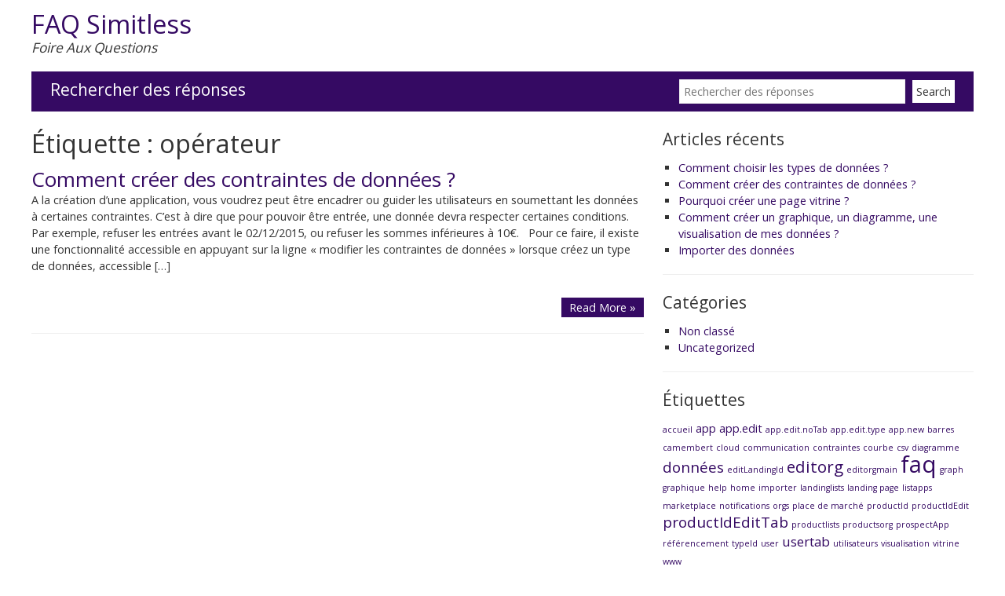

--- FILE ---
content_type: text/html; charset=UTF-8
request_url: https://faq.simitless.fr/tag/operateur/
body_size: 8629
content:


<!DOCTYPE html>
<html lang="fr-FR" >

<head>
<meta name="viewport" content="width=device-width, initial-scale=1">
<meta charset="UTF-8">
<link rel="profile" href="https://gmpg.org/xfn/11">
<title>opérateur &#8211; FAQ Simitless</title>
<meta name='robots' content='max-image-preview:large' />
<link rel='dns-prefetch' href='//fonts.googleapis.com' />
<link rel='dns-prefetch' href='//s.w.org' />
<link rel='dns-prefetch' href='//v0.wordpress.com' />
<link rel='dns-prefetch' href='//i0.wp.com' />
<link rel="alternate" type="application/rss+xml" title="FAQ Simitless &raquo; Flux" href="https://faq.simitless.fr/feed/" />
<link rel="alternate" type="application/rss+xml" title="FAQ Simitless &raquo; Flux des commentaires" href="https://faq.simitless.fr/comments/feed/" />
<link rel="alternate" type="application/rss+xml" title="FAQ Simitless &raquo; Flux de l’étiquette opérateur" href="https://faq.simitless.fr/tag/operateur/feed/" />
<script type="text/javascript">
window._wpemojiSettings = {"baseUrl":"https:\/\/s.w.org\/images\/core\/emoji\/13.1.0\/72x72\/","ext":".png","svgUrl":"https:\/\/s.w.org\/images\/core\/emoji\/13.1.0\/svg\/","svgExt":".svg","source":{"concatemoji":"https:\/\/faq.simitless.fr\/wp-includes\/js\/wp-emoji-release.min.js?ver=5.9.12"}};
/*! This file is auto-generated */
!function(e,a,t){var n,r,o,i=a.createElement("canvas"),p=i.getContext&&i.getContext("2d");function s(e,t){var a=String.fromCharCode;p.clearRect(0,0,i.width,i.height),p.fillText(a.apply(this,e),0,0);e=i.toDataURL();return p.clearRect(0,0,i.width,i.height),p.fillText(a.apply(this,t),0,0),e===i.toDataURL()}function c(e){var t=a.createElement("script");t.src=e,t.defer=t.type="text/javascript",a.getElementsByTagName("head")[0].appendChild(t)}for(o=Array("flag","emoji"),t.supports={everything:!0,everythingExceptFlag:!0},r=0;r<o.length;r++)t.supports[o[r]]=function(e){if(!p||!p.fillText)return!1;switch(p.textBaseline="top",p.font="600 32px Arial",e){case"flag":return s([127987,65039,8205,9895,65039],[127987,65039,8203,9895,65039])?!1:!s([55356,56826,55356,56819],[55356,56826,8203,55356,56819])&&!s([55356,57332,56128,56423,56128,56418,56128,56421,56128,56430,56128,56423,56128,56447],[55356,57332,8203,56128,56423,8203,56128,56418,8203,56128,56421,8203,56128,56430,8203,56128,56423,8203,56128,56447]);case"emoji":return!s([10084,65039,8205,55357,56613],[10084,65039,8203,55357,56613])}return!1}(o[r]),t.supports.everything=t.supports.everything&&t.supports[o[r]],"flag"!==o[r]&&(t.supports.everythingExceptFlag=t.supports.everythingExceptFlag&&t.supports[o[r]]);t.supports.everythingExceptFlag=t.supports.everythingExceptFlag&&!t.supports.flag,t.DOMReady=!1,t.readyCallback=function(){t.DOMReady=!0},t.supports.everything||(n=function(){t.readyCallback()},a.addEventListener?(a.addEventListener("DOMContentLoaded",n,!1),e.addEventListener("load",n,!1)):(e.attachEvent("onload",n),a.attachEvent("onreadystatechange",function(){"complete"===a.readyState&&t.readyCallback()})),(n=t.source||{}).concatemoji?c(n.concatemoji):n.wpemoji&&n.twemoji&&(c(n.twemoji),c(n.wpemoji)))}(window,document,window._wpemojiSettings);
</script>
<style type="text/css">
img.wp-smiley,
img.emoji {
	display: inline !important;
	border: none !important;
	box-shadow: none !important;
	height: 1em !important;
	width: 1em !important;
	margin: 0 0.07em !important;
	vertical-align: -0.1em !important;
	background: none !important;
	padding: 0 !important;
}
</style>
	<link rel='stylesheet' id='wp-block-library-group-css' href='https://faq.simitless.fr/wp-content/plugins/bwp-minify/min/?f=wp-includes/css/dist/block-library/style.min.css,wp-includes/js/mediaelement/mediaelementplayer-legacy.min.css,wp-includes/js/mediaelement/wp-mediaelement.min.css,wp-content/themes/myknowledgebase/style.css,wp-content/plugins/jetpack/css/jetpack.css' type='text/css' media='all' />
<style id='wp-block-library-inline-css' type='text/css'>
.has-text-align-justify{text-align:justify;}
</style>
<link rel='stylesheet' id='myknowledgebase-googlefonts-css'  href='//fonts.googleapis.com/css?family=Open+Sans&#038;ver=5.9.12' type='text/css' media='all' />
<script type='text/javascript' src='//ajax.googleapis.com/ajax/libs/jquery/3.6.0/jquery.min.js' id='jquery-core-js'></script>
<script>window.jQuery || document.write('<script src="https://faq.simitless.fr/wp-includes/js/jquery/jquery.js"><\/script>')</script>
<script type='text/javascript' src='//cdnjs.cloudflare.com/ajax/libs/jquery-migrate/3.3.2/jquery-migrate.min.js' id='jquery-migrate-js'></script>
<script type='text/javascript' id='myknowledgebase-nav-js-extra'>
/* <![CDATA[ */
var objectL10n = {"navText":"Menu"};
/* ]]> */
</script>
<script type='text/javascript' src='https://faq.simitless.fr/wp-content/plugins/bwp-minify/min/?f=wp-content/themes/myknowledgebase/js/nav.js,wp-content/themes/myknowledgebase/js/ie.js'></script>
<link rel="https://api.w.org/" href="https://faq.simitless.fr/wp-json/" /><link rel="alternate" type="application/json" href="https://faq.simitless.fr/wp-json/wp/v2/tags/49" /><link rel="EditURI" type="application/rsd+xml" title="RSD" href="https://faq.simitless.fr/xmlrpc.php?rsd" />
<link rel="wlwmanifest" type="application/wlwmanifest+xml" href="https://faq.simitless.fr/wp-includes/wlwmanifest.xml" /> 
<meta name="generator" content="WordPress 5.9.12" />
<!-- start Simple Custom CSS and JS -->
<script type="text/javascript">
/* Add your JavaScript code here.
                     
If you are using the jQuery library, then don't forget to wrap your code inside jQuery.ready() as follows:

jQuery(document).ready(function( $ ){
    // Your code in here 
});

End of comment */ 

  (function(i,s,o,g,r,a,m){i['GoogleAnalyticsObject']=r;i[r]=i[r]||function(){
  (i[r].q=i[r].q||[]).push(arguments)},i[r].l=1*new Date();a=s.createElement(o),
  m=s.getElementsByTagName(o)[0];a.async=1;a.src=g;m.parentNode.insertBefore(a,m)
  })(window,document,'script','https://www.google-analytics.com/analytics.js','ga');

  ga('create', 'UA-49725966-6', 'auto');
  ga('send', 'pageview');</script>
<!-- end Simple Custom CSS and JS -->
<!-- start Simple Custom CSS and JS -->
<script type="text/javascript">
$(document).ready(function( $ ){
    $(".site-info").html('<a href="https://legal.simitless.fr">© 2014-2017 Simitless - T&C - Mentions Légales</a>');
});
</script>
<!-- end Simple Custom CSS and JS -->
<!-- start Simple Custom CSS and JS -->
<style type="text/css">
/* Add your CSS code here.
                     
For example:
.example {
    color: red;
}

For brushing up on your CSS knowledge, check out http://www.w3schools.com/css/css_syntax.asp

End of comment */ 

a {color:#350a63;}
ins, mark {color:#350a63;}
blockquote, q {border-left:2px solid #350a63;}
input[type="submit"], input[type="reset"], input[type="button"], button {background:#350a63;}
.sidebar-homepage {background:#350a63;}
#header-third {background:#350a63;}
.cat-name {border-bottom:2px solid #350a63;}
a.readmore {background:#350a63;}
.comment-body {border-left:2px solid #350a63;}
#footer {background:#350a63;}

@media screen and (max-width:767px) { 
	.nav-head select {background:#350a63;} 
	.widgettitle {background:#350a63;}
}

div.postmetadata { display: none;}</style>
<!-- end Simple Custom CSS and JS -->
<style type='text/css'>img#wpstats{display:none}</style>
	<meta name="description" content="Articles traitant de opérateur écrits par Yael Bordenave" />

<!-- Jetpack Open Graph Tags -->
<meta property="og:type" content="website" />
<meta property="og:title" content="opérateur &#8211; FAQ Simitless" />
<meta property="og:url" content="https://faq.simitless.fr/tag/operateur/" />
<meta property="og:site_name" content="FAQ Simitless" />
<meta property="og:image" content="https://s0.wp.com/i/blank.jpg" />
<meta property="og:image:alt" content="" />
<meta property="og:locale" content="fr_FR" />

<!-- End Jetpack Open Graph Tags -->
</head>

<body class="archive tag tag-operateur tag-49" >
<div id="container">
	<div id="header-first">
		<div class="logo"> 
			 
				<h1><a href="https://faq.simitless.fr/" title="FAQ Simitless">FAQ Simitless</a></h1>
				<h2>Foire Aux Questions</h2> 
					</div>

			</div>

	
	<div id="header-third"> 
		
		<h3 class="searchbar-title">Rechercher des réponses</h3>
		<form role="search" method="get" class="search-form" action="https://faq.simitless.fr/"> 
			<input type="search" class="search-field" placeholder="Rechercher des réponses" value="" name="s" title="Rechercher des réponses" /> 
			<input type="submit" class="search-submit" value="Search" />
			<input type="hidden" name="post_type" value="post" />
		</form>
	</div><div id="content">
	
		<h1 class="page-title">Étiquette : <span>opérateur</span></h1>
					
<article id="post-234" class="post-list post-234 post type-post status-publish format-standard hentry category-non-classe tag-booleen tag-contraintes tag-donnees tag-logique tag-operateur tag-valide">
	
	<h2 class="post-title">
		<a href="https://faq.simitless.fr/comment-creer-des-contraintes-de-donnees/" rel="bookmark" title="Permalink to Comment créer des contraintes de données ?"> Comment créer des contraintes de données ?</a> 
	</h2>

	
<div class="postmetadata">
	Posted on <a href="https://faq.simitless.fr/comment-creer-des-contraintes-de-donnees/">8 juin 2017</a> | 
	By <a href=""></a>	</div>


	
	<p>A la création d&rsquo;une application, vous voudrez peut être encadrer ou guider les utilisateurs en soumettant les données à certaines contraintes. C&rsquo;est à dire que pour pouvoir être entrée, une donnée devra respecter certaines conditions. Par exemple, refuser les entrées avant le 02/12/2015, ou refuser les sommes inférieures à 10€. &nbsp; Pour ce faire, il existe une fonctionnalité accessible en appuyant sur la ligne « modifier les contraintes de données » lorsque créez un type de données, accessible [&hellip;]</p>

	<div class="more">
		<a class="readmore" href="https://faq.simitless.fr/comment-creer-des-contraintes-de-donnees/" rel="bookmark">Read More &raquo;</a>
	</div>
</article>
		
		<div class="post-nav">
								</div>

	</div>

	<div id="sidebar">
		
		<div id="recent-posts-2" class="widget widget_recent_entries">
		<h3 class="widgettitle">Articles récents</h3>
		<ul>
											<li>
					<a href="https://faq.simitless.fr/comment-choisir-les-types-de-donnees/">Comment choisir les types de données ?</a>
									</li>
											<li>
					<a href="https://faq.simitless.fr/comment-creer-des-contraintes-de-donnees/">Comment créer des contraintes de données ?</a>
									</li>
											<li>
					<a href="https://faq.simitless.fr/pourquoi-creer-une-page-vitrine/">Pourquoi créer une page vitrine ?</a>
									</li>
											<li>
					<a href="https://faq.simitless.fr/comment-creer-un-graphique-un-diagramme-une-visualisation-de-mes-donnees/">Comment créer un graphique, un diagramme, une visualisation de mes données ?</a>
									</li>
											<li>
					<a href="https://faq.simitless.fr/importer-des-donnees/">Importer des données</a>
									</li>
					</ul>

		</div><div id="categories-2" class="widget widget_categories"><h3 class="widgettitle">Catégories</h3>
			<ul>
					<li class="cat-item cat-item-1"><a href="https://faq.simitless.fr/category/non-classe/">Non classé</a>
</li>
	<li class="cat-item cat-item-3"><a href="https://faq.simitless.fr/category/uncategorized/">Uncategorized</a>
</li>
			</ul>

			</div><div id="tag_cloud-3" class="widget widget_tag_cloud"><h3 class="widgettitle">Étiquettes</h3><div class="tagcloud"><a href="https://faq.simitless.fr/tag/accueil/" class="tag-cloud-link tag-link-42 tag-link-position-1" style="font-size: 8pt;" aria-label="accueil (1 élément)">accueil</a>
<a href="https://faq.simitless.fr/tag/app/" class="tag-cloud-link tag-link-13 tag-link-position-2" style="font-size: 10.8pt;" aria-label="app (2 éléments)">app</a>
<a href="https://faq.simitless.fr/tag/app-edit/" class="tag-cloud-link tag-link-11 tag-link-position-3" style="font-size: 10.8pt;" aria-label="app.edit (2 éléments)">app.edit</a>
<a href="https://faq.simitless.fr/tag/app-edit-notab/" class="tag-cloud-link tag-link-5 tag-link-position-4" style="font-size: 8pt;" aria-label="app.edit.noTab (1 élément)">app.edit.noTab</a>
<a href="https://faq.simitless.fr/tag/app-edit-type/" class="tag-cloud-link tag-link-28 tag-link-position-5" style="font-size: 8pt;" aria-label="app.edit.type (1 élément)">app.edit.type</a>
<a href="https://faq.simitless.fr/tag/app-new/" class="tag-cloud-link tag-link-23 tag-link-position-6" style="font-size: 8pt;" aria-label="app.new (1 élément)">app.new</a>
<a href="https://faq.simitless.fr/tag/barres/" class="tag-cloud-link tag-link-39 tag-link-position-7" style="font-size: 8pt;" aria-label="barres (1 élément)">barres</a>
<a href="https://faq.simitless.fr/tag/camembert/" class="tag-cloud-link tag-link-38 tag-link-position-8" style="font-size: 8pt;" aria-label="camembert (1 élément)">camembert</a>
<a href="https://faq.simitless.fr/tag/cloud/" class="tag-cloud-link tag-link-32 tag-link-position-9" style="font-size: 8pt;" aria-label="cloud (1 élément)">cloud</a>
<a href="https://faq.simitless.fr/tag/communication/" class="tag-cloud-link tag-link-45 tag-link-position-10" style="font-size: 8pt;" aria-label="communication (1 élément)">communication</a>
<a href="https://faq.simitless.fr/tag/contraintes/" class="tag-cloud-link tag-link-47 tag-link-position-11" style="font-size: 8pt;" aria-label="contraintes (1 élément)">contraintes</a>
<a href="https://faq.simitless.fr/tag/courbe/" class="tag-cloud-link tag-link-37 tag-link-position-12" style="font-size: 8pt;" aria-label="courbe (1 élément)">courbe</a>
<a href="https://faq.simitless.fr/tag/csv/" class="tag-cloud-link tag-link-30 tag-link-position-13" style="font-size: 8pt;" aria-label="csv (1 élément)">csv</a>
<a href="https://faq.simitless.fr/tag/diagramme/" class="tag-cloud-link tag-link-35 tag-link-position-14" style="font-size: 8pt;" aria-label="diagramme (1 élément)">diagramme</a>
<a href="https://faq.simitless.fr/tag/donnees/" class="tag-cloud-link tag-link-31 tag-link-position-15" style="font-size: 14.222222222222pt;" aria-label="données (4 éléments)">données</a>
<a href="https://faq.simitless.fr/tag/editlandingid/" class="tag-cloud-link tag-link-12 tag-link-position-16" style="font-size: 8pt;" aria-label="editLandingId (1 élément)">editLandingId</a>
<a href="https://faq.simitless.fr/tag/editorg/" class="tag-cloud-link tag-link-4 tag-link-position-17" style="font-size: 15.466666666667pt;" aria-label="editorg (5 éléments)">editorg</a>
<a href="https://faq.simitless.fr/tag/editorgmain/" class="tag-cloud-link tag-link-20 tag-link-position-18" style="font-size: 8pt;" aria-label="editorgmain (1 élément)">editorgmain</a>
<a href="https://faq.simitless.fr/tag/faq/" class="tag-cloud-link tag-link-2 tag-link-position-19" style="font-size: 22pt;" aria-label="faq (15 éléments)">faq</a>
<a href="https://faq.simitless.fr/tag/graph/" class="tag-cloud-link tag-link-34 tag-link-position-20" style="font-size: 8pt;" aria-label="graph (1 élément)">graph</a>
<a href="https://faq.simitless.fr/tag/graphique/" class="tag-cloud-link tag-link-33 tag-link-position-21" style="font-size: 8pt;" aria-label="graphique (1 élément)">graphique</a>
<a href="https://faq.simitless.fr/tag/help/" class="tag-cloud-link tag-link-15 tag-link-position-22" style="font-size: 8pt;" aria-label="help (1 élément)">help</a>
<a href="https://faq.simitless.fr/tag/home/" class="tag-cloud-link tag-link-25 tag-link-position-23" style="font-size: 8pt;" aria-label="home (1 élément)">home</a>
<a href="https://faq.simitless.fr/tag/importer/" class="tag-cloud-link tag-link-29 tag-link-position-24" style="font-size: 8pt;" aria-label="importer (1 élément)">importer</a>
<a href="https://faq.simitless.fr/tag/landinglists/" class="tag-cloud-link tag-link-6 tag-link-position-25" style="font-size: 8pt;" aria-label="landinglists (1 élément)">landinglists</a>
<a href="https://faq.simitless.fr/tag/landing-page/" class="tag-cloud-link tag-link-41 tag-link-position-26" style="font-size: 8pt;" aria-label="landing page (1 élément)">landing page</a>
<a href="https://faq.simitless.fr/tag/listapps/" class="tag-cloud-link tag-link-14 tag-link-position-27" style="font-size: 8pt;" aria-label="listapps (1 élément)">listapps</a>
<a href="https://faq.simitless.fr/tag/marketplace/" class="tag-cloud-link tag-link-27 tag-link-position-28" style="font-size: 8pt;" aria-label="marketplace (1 élément)">marketplace</a>
<a href="https://faq.simitless.fr/tag/notifications/" class="tag-cloud-link tag-link-24 tag-link-position-29" style="font-size: 8pt;" aria-label="notifications (1 élément)">notifications</a>
<a href="https://faq.simitless.fr/tag/orgs/" class="tag-cloud-link tag-link-21 tag-link-position-30" style="font-size: 8pt;" aria-label="orgs (1 élément)">orgs</a>
<a href="https://faq.simitless.fr/tag/place-de-marche/" class="tag-cloud-link tag-link-43 tag-link-position-31" style="font-size: 8pt;" aria-label="place de marché (1 élément)">place de marché</a>
<a href="https://faq.simitless.fr/tag/productid/" class="tag-cloud-link tag-link-19 tag-link-position-32" style="font-size: 8pt;" aria-label="productId (1 élément)">productId</a>
<a href="https://faq.simitless.fr/tag/productidedit/" class="tag-cloud-link tag-link-26 tag-link-position-33" style="font-size: 8pt;" aria-label="productIdEdit (1 élément)">productIdEdit</a>
<a href="https://faq.simitless.fr/tag/productidedittab/" class="tag-cloud-link tag-link-7 tag-link-position-34" style="font-size: 14.222222222222pt;" aria-label="productIdEditTab (4 éléments)">productIdEditTab</a>
<a href="https://faq.simitless.fr/tag/productlists/" class="tag-cloud-link tag-link-8 tag-link-position-35" style="font-size: 8pt;" aria-label="productlists (1 élément)">productlists</a>
<a href="https://faq.simitless.fr/tag/productsorg/" class="tag-cloud-link tag-link-22 tag-link-position-36" style="font-size: 8pt;" aria-label="productsorg (1 élément)">productsorg</a>
<a href="https://faq.simitless.fr/tag/prospectapp/" class="tag-cloud-link tag-link-16 tag-link-position-37" style="font-size: 8pt;" aria-label="prospectApp (1 élément)">prospectApp</a>
<a href="https://faq.simitless.fr/tag/referencement/" class="tag-cloud-link tag-link-46 tag-link-position-38" style="font-size: 8pt;" aria-label="référencement (1 élément)">référencement</a>
<a href="https://faq.simitless.fr/tag/typeid/" class="tag-cloud-link tag-link-9 tag-link-position-39" style="font-size: 8pt;" aria-label="typeId (1 élément)">typeId</a>
<a href="https://faq.simitless.fr/tag/user/" class="tag-cloud-link tag-link-10 tag-link-position-40" style="font-size: 8pt;" aria-label="user (1 élément)">user</a>
<a href="https://faq.simitless.fr/tag/usertab/" class="tag-cloud-link tag-link-17 tag-link-position-41" style="font-size: 12.666666666667pt;" aria-label="usertab (3 éléments)">usertab</a>
<a href="https://faq.simitless.fr/tag/utilisateurs/" class="tag-cloud-link tag-link-44 tag-link-position-42" style="font-size: 8pt;" aria-label="utilisateurs (1 élément)">utilisateurs</a>
<a href="https://faq.simitless.fr/tag/visualisation/" class="tag-cloud-link tag-link-36 tag-link-position-43" style="font-size: 8pt;" aria-label="visualisation (1 élément)">visualisation</a>
<a href="https://faq.simitless.fr/tag/vitrine/" class="tag-cloud-link tag-link-40 tag-link-position-44" style="font-size: 8pt;" aria-label="vitrine (1 élément)">vitrine</a>
<a href="https://faq.simitless.fr/tag/www/" class="tag-cloud-link tag-link-18 tag-link-position-45" style="font-size: 8pt;" aria-label="www (1 élément)">www</a></div>
</div>	</div>

<div id="footer">
		

	<div class="site-info">
		Copyright 2026  <a href="https://faq.simitless.fr/" title="FAQ Simitless">FAQ Simitless</a> - MyKnowledgeBase WordPress Theme  
	</div>
</div>
</div><!-- #container -->

	<script>
			// List of Themes, Classes and Regular expressions
		var template_name = 'myknowledgebase';
		switch(template_name) {
			case 'twentyeleven' :
					var classes = ['entry-meta'];
					var regex = ' by <a(.*?)\/a>;<span class="sep"> by <\/span>';
					break;
			case 'twentyten' :
					var classes = ['entry-meta'];
					var regex = ' by <a(.*?)\/a>;<span class="meta-sep">by<\/span>';
					break;
			case 'object' :
					var classes = ['post-details', 'post'];
					var regex = ' by <span(.*?)\/span>;<p class="post-details">by';
					break;
			case 'theme-revenge' :
					var classes = ['post-entry-meta'];
					var regex = 'By <a(.*?)\/a> on';
					break;
			case 'Magnificent' :
					var classes = ['meta-info'];
					var regex = '<span>by<\/span> <a(.*?)\/a>;Posted by <a(.*?)\/a> on ';
					break;
			case 'wp-clearphoto' :
					var classes = ['meta'];
					var regex = '\\|\\s*<\/span>\\s*<span class="meta-author">\\s*<a(.*?)\/a>';
					break;
			case 'wp-clearphoto1' :
					var classes = ['meta'];
					var regex = '\\|\\s*<\/span>\\s*<span class="meta-author">\\s*<a(.*?)\/a>';
					break;
			default:
					var classes = ['entry-meta'];
					var regex = ' by <a(.*?)\/a>;<span class="sep"> by <\/span>; <span class="meta-sep">by<\/span>;<span class="meta-sep"> by <\/span>';
		}
				if (typeof classes[0] !== 'undefined' && classes[0] !== null) {
				for(var i = 0; i < classes.length; i++) {
					var elements = document.querySelectorAll('.'+classes[i]);
					for (var j = 0; j < elements.length; j++) {
						var regex_array = regex.split(";");
						for(var k = 0; k < regex_array.length; k++) {
							 if (elements[j].innerHTML.match(new RegExp(regex_array[k], "i"))) {
								 var replaced_txt = elements[j].innerHTML.replace(new RegExp(regex_array[k], "i"), '');
								 elements[j].innerHTML = replaced_txt;
							 }
						}
					}			
				}
			}
						
		</script>
			<div id="jp-carousel-loading-overlay">
			<div id="jp-carousel-loading-wrapper">
				<span id="jp-carousel-library-loading">&nbsp;</span>
			</div>
		</div>
		<div class="jp-carousel-overlay" style="display: none;">

		<div class="jp-carousel-container">
			<!-- The Carousel Swiper -->
			<div
				class="jp-carousel-wrap swiper-container jp-carousel-swiper-container jp-carousel-transitions"
				itemscope
				itemtype="https://schema.org/ImageGallery">
				<div class="jp-carousel swiper-wrapper"></div>
				<div class="jp-swiper-button-prev swiper-button-prev">
					<svg width="25" height="24" viewBox="0 0 25 24" fill="none" xmlns="http://www.w3.org/2000/svg">
						<mask id="maskPrev" mask-type="alpha" maskUnits="userSpaceOnUse" x="8" y="6" width="9" height="12">
							<path d="M16.2072 16.59L11.6496 12L16.2072 7.41L14.8041 6L8.8335 12L14.8041 18L16.2072 16.59Z" fill="white"/>
						</mask>
						<g mask="url(#maskPrev)">
							<rect x="0.579102" width="23.8823" height="24" fill="#FFFFFF"/>
						</g>
					</svg>
				</div>
				<div class="jp-swiper-button-next swiper-button-next">
					<svg width="25" height="24" viewBox="0 0 25 24" fill="none" xmlns="http://www.w3.org/2000/svg">
						<mask id="maskNext" mask-type="alpha" maskUnits="userSpaceOnUse" x="8" y="6" width="8" height="12">
							<path d="M8.59814 16.59L13.1557 12L8.59814 7.41L10.0012 6L15.9718 12L10.0012 18L8.59814 16.59Z" fill="white"/>
						</mask>
						<g mask="url(#maskNext)">
							<rect x="0.34375" width="23.8822" height="24" fill="#FFFFFF"/>
						</g>
					</svg>
				</div>
			</div>
			<!-- The main close buton -->
			<div class="jp-carousel-close-hint">
				<svg width="25" height="24" viewBox="0 0 25 24" fill="none" xmlns="http://www.w3.org/2000/svg">
					<mask id="maskClose" mask-type="alpha" maskUnits="userSpaceOnUse" x="5" y="5" width="15" height="14">
						<path d="M19.3166 6.41L17.9135 5L12.3509 10.59L6.78834 5L5.38525 6.41L10.9478 12L5.38525 17.59L6.78834 19L12.3509 13.41L17.9135 19L19.3166 17.59L13.754 12L19.3166 6.41Z" fill="white"/>
					</mask>
					<g mask="url(#maskClose)">
						<rect x="0.409668" width="23.8823" height="24" fill="#FFFFFF"/>
					</g>
				</svg>
			</div>
			<!-- Image info, comments and meta -->
			<div class="jp-carousel-info">
				<div class="jp-carousel-info-footer">
					<div class="jp-carousel-pagination-container">
						<div class="jp-swiper-pagination swiper-pagination"></div>
						<div class="jp-carousel-pagination"></div>
					</div>
					<div class="jp-carousel-photo-title-container">
						<h2 class="jp-carousel-photo-caption"></h2>
					</div>
					<div class="jp-carousel-photo-icons-container">
						<a href="#" class="jp-carousel-icon-btn jp-carousel-icon-info" aria-label="Activer la visibilité des métadonnées sur les photos">
							<span class="jp-carousel-icon">
								<svg width="25" height="24" viewBox="0 0 25 24" fill="none" xmlns="http://www.w3.org/2000/svg">
									<mask id="maskInfo" mask-type="alpha" maskUnits="userSpaceOnUse" x="2" y="2" width="21" height="20">
										<path fill-rule="evenodd" clip-rule="evenodd" d="M12.7537 2C7.26076 2 2.80273 6.48 2.80273 12C2.80273 17.52 7.26076 22 12.7537 22C18.2466 22 22.7046 17.52 22.7046 12C22.7046 6.48 18.2466 2 12.7537 2ZM11.7586 7V9H13.7488V7H11.7586ZM11.7586 11V17H13.7488V11H11.7586ZM4.79292 12C4.79292 16.41 8.36531 20 12.7537 20C17.142 20 20.7144 16.41 20.7144 12C20.7144 7.59 17.142 4 12.7537 4C8.36531 4 4.79292 7.59 4.79292 12Z" fill="white"/>
									</mask>
									<g mask="url(#maskInfo)">
										<rect x="0.8125" width="23.8823" height="24" fill="#FFFFFF"/>
									</g>
								</svg>
							</span>
						</a>
												<a href="#" class="jp-carousel-icon-btn jp-carousel-icon-comments" aria-label="Activer la visibilité des commentaires sur les photos">
							<span class="jp-carousel-icon">
								<svg width="25" height="24" viewBox="0 0 25 24" fill="none" xmlns="http://www.w3.org/2000/svg">
									<mask id="maskComments" mask-type="alpha" maskUnits="userSpaceOnUse" x="2" y="2" width="21" height="20">
										<path fill-rule="evenodd" clip-rule="evenodd" d="M4.3271 2H20.2486C21.3432 2 22.2388 2.9 22.2388 4V16C22.2388 17.1 21.3432 18 20.2486 18H6.31729L2.33691 22V4C2.33691 2.9 3.2325 2 4.3271 2ZM6.31729 16H20.2486V4H4.3271V18L6.31729 16Z" fill="white"/>
									</mask>
									<g mask="url(#maskComments)">
										<rect x="0.34668" width="23.8823" height="24" fill="#FFFFFF"/>
									</g>
								</svg>

								<span class="jp-carousel-has-comments-indicator" aria-label="Cette image comporte des commentaires."></span>
							</span>
						</a>
											</div>
				</div>
				<div class="jp-carousel-info-extra">
					<div class="jp-carousel-info-content-wrapper">
						<div class="jp-carousel-photo-title-container">
							<h2 class="jp-carousel-photo-title"></h2>
						</div>
						<div class="jp-carousel-comments-wrapper">
															<div id="jp-carousel-comments-loading">
									<span>Chargement des commentaires&hellip;</span>
								</div>
								<div class="jp-carousel-comments"></div>
								<div id="jp-carousel-comment-form-container">
									<span id="jp-carousel-comment-form-spinner">&nbsp;</span>
									<div id="jp-carousel-comment-post-results"></div>
																														<div id="jp-carousel-comment-form-commenting-as">
												<p id="jp-carousel-commenting-as">
													Vous devez être <a href="#" class="jp-carousel-comment-login">connecté</a> pour poster un commentaire.												</p>
											</div>
																											</div>
													</div>
						<div class="jp-carousel-image-meta">
							<div class="jp-carousel-title-and-caption">
								<div class="jp-carousel-photo-info">
									<h3 class="jp-carousel-caption" itemprop="caption description"></h3>
								</div>

								<div class="jp-carousel-photo-description"></div>
							</div>
							<ul class="jp-carousel-image-exif" style="display: none;"></ul>
							<a class="jp-carousel-image-download" target="_blank" style="display: none;">
								<svg width="25" height="24" viewBox="0 0 25 24" fill="none" xmlns="http://www.w3.org/2000/svg">
									<mask id="mask0" mask-type="alpha" maskUnits="userSpaceOnUse" x="3" y="3" width="19" height="18">
										<path fill-rule="evenodd" clip-rule="evenodd" d="M5.84615 5V19H19.7775V12H21.7677V19C21.7677 20.1 20.8721 21 19.7775 21H5.84615C4.74159 21 3.85596 20.1 3.85596 19V5C3.85596 3.9 4.74159 3 5.84615 3H12.8118V5H5.84615ZM14.802 5V3H21.7677V10H19.7775V6.41L9.99569 16.24L8.59261 14.83L18.3744 5H14.802Z" fill="white"/>
									</mask>
									<g mask="url(#mask0)">
										<rect x="0.870605" width="23.8823" height="24" fill="#FFFFFF"/>
									</g>
								</svg>
								<span class="jp-carousel-download-text"></span>
							</a>
							<div class="jp-carousel-image-map" style="display: none;"></div>
						</div>
					</div>
				</div>
			</div>
		</div>

		</div>
		<link rel='stylesheet' id='jetpack-carousel-swiper-css-group-css' href='https://faq.simitless.fr/wp-content/plugins/bwp-minify/min/?f=wp-content/plugins/jetpack/modules/carousel/swiper-bundle.css,wp-content/plugins/jetpack/modules/carousel/jetpack-carousel.css' type='text/css' media='all' />
<script type='text/javascript' id='jetpack-carousel-js-extra'>
/* <![CDATA[ */
var jetpackSwiperLibraryPath = {"url":"https:\/\/faq.simitless.fr\/wp-content\/plugins\/jetpack\/_inc\/build\/carousel\/swiper-bundle.min.js"};
var jetpackCarouselStrings = {"widths":[370,700,1000,1200,1400,2000],"is_logged_in":"","lang":"fr","ajaxurl":"https:\/\/faq.simitless.fr\/wp-admin\/admin-ajax.php","nonce":"85f3e6b009","display_exif":"1","display_comments":"1","display_geo":"1","single_image_gallery":"1","single_image_gallery_media_file":"","background_color":"black","comment":"Commentaire","post_comment":"Laisser un commentaire","write_comment":"\u00c9crire un commentaire...","loading_comments":"Chargement des commentaires\u2026","download_original":"Afficher dans sa taille r\u00e9elle <span class=\"photo-size\">{0}<span class=\"photo-size-times\">\u00d7<\/span>{1}<\/span>.","no_comment_text":"Veuillez ajouter du contenu \u00e0 votre commentaire.","no_comment_email":"Merci de renseigner une adresse e-mail.","no_comment_author":"Merci de renseigner votre nom.","comment_post_error":"Une erreur s\u2019est produite \u00e0 la publication de votre commentaire. Veuillez nous en excuser, et r\u00e9essayer dans quelques instants.","comment_approved":"Votre commentaire a \u00e9t\u00e9 approuv\u00e9.","comment_unapproved":"Votre commentaire est en attente de validation.","camera":"Appareil photo","aperture":"Ouverture","shutter_speed":"Vitesse d\u2019obturation","focal_length":"Focale","copyright":"Copyright","comment_registration":"1","require_name_email":"1","login_url":"https:\/\/faq.simitless.fr\/wp-login.php?redirect_to=https%3A%2F%2Ffaq.simitless.fr%2Fcomment-creer-des-contraintes-de-donnees%2F","blog_id":"1","meta_data":["camera","aperture","shutter_speed","focal_length","copyright"]};
/* ]]> */
</script>
<script type='text/javascript' src='https://faq.simitless.fr/wp-content/plugins/bwp-minify/min/?f=wp-content/plugins/jetpack/_inc/build/photon/photon.min.js,wp-content/plugins/jetpack/_inc/build/widgets/milestone/milestone.min.js,wp-content/plugins/jetpack/_inc/build/carousel/jetpack-carousel.min.js'></script>
<script src='https://stats.wp.com/e-202604.js' defer></script>
<script>
	_stq = window._stq || [];
	_stq.push([ 'view', {v:'ext',j:'1:10.7.2',blog:'121378214',post:'0',tz:'1',srv:'faq.simitless.fr'} ]);
	_stq.push([ 'clickTrackerInit', '121378214', '0' ]);
</script>
<script defer src="https://static.cloudflareinsights.com/beacon.min.js/vcd15cbe7772f49c399c6a5babf22c1241717689176015" integrity="sha512-ZpsOmlRQV6y907TI0dKBHq9Md29nnaEIPlkf84rnaERnq6zvWvPUqr2ft8M1aS28oN72PdrCzSjY4U6VaAw1EQ==" data-cf-beacon='{"version":"2024.11.0","token":"4bf7f328eba540c383be8d49f567dd2b","r":1,"server_timing":{"name":{"cfCacheStatus":true,"cfEdge":true,"cfExtPri":true,"cfL4":true,"cfOrigin":true,"cfSpeedBrain":true},"location_startswith":null}}' crossorigin="anonymous"></script>
</body>
</html>

--- FILE ---
content_type: text/css; charset=utf-8
request_url: https://faq.simitless.fr/wp-content/plugins/bwp-minify/min/?f=wp-content/plugins/jetpack/modules/carousel/swiper-bundle.css,wp-content/plugins/jetpack/modules/carousel/jetpack-carousel.css
body_size: 6426
content:
@font-face{font-family:'swiper-icons';src:url('data:application/font-woff;charset=utf-8;base64, [base64]//wADZ2x5ZgAAAywAAADMAAAD2MHtryVoZWFkAAABbAAAADAAAAA2E2+eoWhoZWEAAAGcAAAAHwAAACQC9gDzaG10eAAAAigAAAAZAAAArgJkABFsb2NhAAAC0AAAAFoAAABaFQAUGG1heHAAAAG8AAAAHwAAACAAcABAbmFtZQAAA/gAAAE5AAACXvFdBwlwb3N0AAAFNAAAAGIAAACE5s74hXjaY2BkYGAAYpf5Hu/j+W2+MnAzMYDAzaX6QjD6/4//Bxj5GA8AuRwMYGkAPywL13jaY2BkYGA88P8Agx4j+/8fQDYfA1AEBWgDAIB2BOoAeNpjYGRgYNBh4GdgYgABEMnIABJzYNADCQAACWgAsQB42mNgYfzCOIGBlYGB0YcxjYGBwR1Kf2WQZGhhYGBiYGVmgAFGBiQQkOaawtDAoMBQxXjg/wEGPcYDDA4wNUA2CCgwsAAAO4EL6gAAeNpj2M0gyAACqxgGNWBkZ2D4/wMA+xkDdgAAAHjaY2BgYGaAYBkGRgYQiAHyGMF8FgYHIM3DwMHABGQrMOgyWDLEM1T9/w8UBfEMgLzE////P/5//f/V/xv+r4eaAAeMbAxwIUYmIMHEgKYAYjUcsDAwsLKxc3BycfPw8jEQA/[base64]/uznmfPFBNODM2K7MTQ45YEAZqGP81AmGGcF3iPqOop0r1SPTaTbVkfUe4HXj97wYE+yNwWYxwWu4v1ugWHgo3S1XdZEVqWM7ET0cfnLGxWfkgR42o2PvWrDMBSFj/IHLaF0zKjRgdiVMwScNRAoWUoH78Y2icB/yIY09An6AH2Bdu/UB+yxopYshQiEvnvu0dURgDt8QeC8PDw7Fpji3fEA4z/PEJ6YOB5hKh4dj3EvXhxPqH/SKUY3rJ7srZ4FZnh1PMAtPhwP6fl2PMJMPDgeQ4rY8YT6Gzao0eAEA409DuggmTnFnOcSCiEiLMgxCiTI6Cq5DZUd3Qmp10vO0LaLTd2cjN4fOumlc7lUYbSQcZFkutRG7g6JKZKy0RmdLY680CDnEJ+UMkpFFe1RN7nxdVpXrC4aTtnaurOnYercZg2YVmLN/d/gczfEimrE/fs/bOuq29Zmn8tloORaXgZgGa78yO9/cnXm2BpaGvq25Dv9S4E9+5SIc9PqupJKhYFSSl47+Qcr1mYNAAAAeNptw0cKwkAAAMDZJA8Q7OUJvkLsPfZ6zFVERPy8qHh2YER+3i/BP83vIBLLySsoKimrqKqpa2hp6+jq6RsYGhmbmJqZSy0sraxtbO3sHRydnEMU4uR6yx7JJXveP7WrDycAAAAAAAH//wACeNpjYGRgYOABYhkgZgJCZgZNBkYGLQZtIJsFLMYAAAw3ALgAeNolizEKgDAQBCchRbC2sFER0YD6qVQiBCv/H9ezGI6Z5XBAw8CBK/m5iQQVauVbXLnOrMZv2oLdKFa8Pjuru2hJzGabmOSLzNMzvutpB3N42mNgZGBg4GKQYzBhYMxJLMlj4GBgAYow/P/PAJJhLM6sSoWKfWCAAwDAjgbRAAB42mNgYGBkAIIbCZo5IPrmUn0hGA0AO8EFTQAA')
format( 'woff' );font-weight:400;font-style:normal}:root{--swiper-theme-color:#007aff}.jp-carousel-overlay .swiper-container{margin-left:auto;margin-right:auto;position:relative;overflow:hidden;list-style:none;padding:0;z-index:1}.jp-carousel-overlay .swiper-container-vertical>.swiper-wrapper{flex-direction:column}.jp-carousel-overlay .swiper-wrapper{position:relative;width:100%;height:100%;z-index:1;display:flex;transition-property:transform;box-sizing:content-box}.jp-carousel-overlay .swiper-container-android .swiper-slide,
.jp-carousel-overlay .swiper-wrapper{transform:translate3d( 0px, 0, 0 )}.jp-carousel-overlay .swiper-container-multirow>.swiper-wrapper{flex-wrap:wrap}.jp-carousel-overlay .swiper-container-multirow-column>.swiper-wrapper{flex-wrap:wrap;flex-direction:column}.jp-carousel-overlay .swiper-container-free-mode>.swiper-wrapper{transition-timing-function:ease-out;margin:0
auto}.jp-carousel-overlay .swiper-container-pointer-events{touch-action:pan-y}.jp-carousel-overlay .swiper-container-pointer-events.swiper-container-vertical{touch-action:pan-x}.jp-carousel-overlay .swiper-slide{flex-shrink:0;width:100%;height:100%;position:relative;transition-property:transform}.jp-carousel-overlay .swiper-slide-invisible-blank{visibility:hidden}.jp-carousel-overlay .swiper-container-autoheight,
.jp-carousel-overlay .swiper-container-autoheight .swiper-slide{height:auto}.jp-carousel-overlay .swiper-container-autoheight .swiper-wrapper{align-items:flex-start;transition-property:transform, height}.jp-carousel-overlay .swiper-container-3d{perspective:1200px}.jp-carousel-overlay .swiper-container-3d .swiper-wrapper,
.jp-carousel-overlay .swiper-container-3d .swiper-slide,
.jp-carousel-overlay .swiper-container-3d .swiper-slide-shadow-left,
.jp-carousel-overlay .swiper-container-3d .swiper-slide-shadow-right,
.jp-carousel-overlay .swiper-container-3d .swiper-slide-shadow-top,
.jp-carousel-overlay .swiper-container-3d .swiper-slide-shadow-bottom,
.jp-carousel-overlay .swiper-container-3d .swiper-cube-shadow{transform-style:preserve-3d}.jp-carousel-overlay .swiper-container-3d .swiper-slide-shadow-left,
.jp-carousel-overlay .swiper-container-3d .swiper-slide-shadow-right,
.jp-carousel-overlay .swiper-container-3d .swiper-slide-shadow-top,
.jp-carousel-overlay .swiper-container-3d .swiper-slide-shadow-bottom{position:absolute;left:0;top:0;width:100%;height:100%;pointer-events:none;z-index:10}.jp-carousel-overlay .swiper-container-3d .swiper-slide-shadow-left{background-image:linear-gradient( to left, rgba( 0, 0, 0, 0.5 ), rgba( 0, 0, 0, 0 ) )}.jp-carousel-overlay .swiper-container-3d .swiper-slide-shadow-right{background-image:linear-gradient( to right, rgba( 0, 0, 0, 0.5 ), rgba( 0, 0, 0, 0 ) )}.jp-carousel-overlay .swiper-container-3d .swiper-slide-shadow-top{background-image:linear-gradient( to top, rgba( 0, 0, 0, 0.5 ), rgba( 0, 0, 0, 0 ) )}.jp-carousel-overlay .swiper-container-3d .swiper-slide-shadow-bottom{background-image:linear-gradient( to bottom, rgba( 0, 0, 0, 0.5 ), rgba( 0, 0, 0, 0 ) )}.jp-carousel-overlay .swiper-container-css-mode>.swiper-wrapper{overflow:auto;scrollbar-width:none;-ms-overflow-style:none}.jp-carousel-overlay .swiper-container-css-mode>.swiper-wrapper::-webkit-scrollbar{display:none}.jp-carousel-overlay .swiper-container-css-mode>.swiper-wrapper>.swiper-slide{scroll-snap-align:start start}.jp-carousel-overlay .swiper-container-horizontal.swiper-container-css-mode>.swiper-wrapper{scroll-snap-type:x mandatory}.jp-carousel-overlay .swiper-container-vertical.swiper-container-css-mode>.swiper-wrapper{scroll-snap-type:y mandatory}:root{--swiper-navigation-size:44px}.jp-carousel-overlay .swiper-button-prev,
.jp-carousel-overlay .swiper-button-next{position:absolute;top:50%;width:calc( var( --swiper-navigation-size ) / 44 * 27 );height:var( --swiper-navigation-size );margin-top:calc( 0px - ( var( --swiper-navigation-size ) / 2 ) );z-index:10;cursor:pointer;display:flex;align-items:center;justify-content:center;color:var( --swiper-navigation-color, var( --swiper-theme-color ) )}.jp-carousel-overlay .swiper-button-prev.swiper-button-disabled,
.jp-carousel-overlay .swiper-button-next.swiper-button-disabled{opacity:0.35;cursor:auto;pointer-events:none}.jp-carousel-overlay .swiper-button-prev:after,
.jp-carousel-overlay .swiper-button-next:after{font-family:swiper-icons;font-size:var( --swiper-navigation-size );text-transform:none !important;letter-spacing:0;text-transform:none;font-variant:initial;line-height:1}.jp-carousel-overlay .swiper-button-prev,
.jp-carousel-overlay .swiper-container-rtl .swiper-button-next{left:10px;right:auto}.jp-carousel-overlay .swiper-button-prev:after,
.jp-carousel-overlay .swiper-container-rtl .swiper-button-next:after{content:'prev'}.jp-carousel-overlay .swiper-button-next,
.jp-carousel-overlay .swiper-container-rtl .swiper-button-prev{right:10px;left:auto}.jp-carousel-overlay .swiper-button-next:after,
.jp-carousel-overlay .swiper-container-rtl .swiper-button-prev:after{content:'next'}.jp-carousel-overlay .swiper-button-prev.swiper-button-white,
.jp-carousel-overlay .swiper-button-next.swiper-button-white{--swiper-navigation-color:#fff}.jp-carousel-overlay .swiper-button-prev.swiper-button-black,
.jp-carousel-overlay .swiper-button-next.swiper-button-black{--swiper-navigation-color:#000}.jp-carousel-overlay .swiper-button-lock{display:none}:root{}.jp-carousel-overlay .swiper-pagination{position:absolute;text-align:center;transition:300ms opacity;transform:translate3d( 0, 0, 0 );z-index:10}.jp-carousel-overlay .swiper-pagination.swiper-pagination-hidden{opacity:0}.jp-carousel-overlay .swiper-pagination-fraction,
.jp-carousel-overlay .swiper-pagination-custom,
.jp-carousel-overlay .swiper-container-horizontal>.swiper-pagination-bullets{bottom:10px;left:0;width:100%}.jp-carousel-overlay .swiper-pagination-bullets-dynamic{overflow:hidden;font-size:0}.jp-carousel-overlay .swiper-pagination-bullets-dynamic .swiper-pagination-bullet{transform:scale( 0.33 );position:relative}.jp-carousel-overlay .swiper-pagination-bullets-dynamic .swiper-pagination-bullet-active{transform:scale( 1 )}.jp-carousel-overlay .swiper-pagination-bullets-dynamic .swiper-pagination-bullet-active-main{transform:scale( 1 )}.jp-carousel-overlay .swiper-pagination-bullets-dynamic .swiper-pagination-bullet-active-prev{transform:scale( 0.66 )}.jp-carousel-overlay .swiper-pagination-bullets-dynamic .swiper-pagination-bullet-active-prev-prev{transform:scale( 0.33 )}.jp-carousel-overlay .swiper-pagination-bullets-dynamic .swiper-pagination-bullet-active-next{transform:scale( 0.66 )}.jp-carousel-overlay .swiper-pagination-bullets-dynamic .swiper-pagination-bullet-active-next-next{transform:scale( 0.33 )}.jp-carousel-overlay .swiper-pagination-bullet{width:8px;height:8px;display:inline-block;border-radius:50%;background:#000;opacity:0.2}.jp-carousel-overlay button.swiper-pagination-bullet{border:none;margin:0;padding:0;box-shadow:none;-webkit-appearance:none;appearance:none}.jp-carousel-overlay .swiper-pagination-clickable .swiper-pagination-bullet{cursor:pointer}.jp-carousel-overlay .swiper-pagination-bullet-active{opacity:1;background:var( --swiper-pagination-color, var( --swiper-theme-color ) )}.jp-carousel-overlay .swiper-container-vertical>.swiper-pagination-bullets{right:10px;top:50%;transform:translate3d( 0px, -50%, 0 )}.jp-carousel-overlay
.swiper-container-vertical
> .swiper-pagination-bullets
.swiper-pagination-bullet{margin:6px
0;display:block}.jp-carousel-overlay
.swiper-container-vertical>.swiper-pagination-bullets.swiper-pagination-bullets-dynamic{top:50%;transform:translateY( -50% );width:8px}.jp-carousel-overlay
.swiper-container-vertical
> .swiper-pagination-bullets.swiper-pagination-bullets-dynamic
.swiper-pagination-bullet{display:inline-block;transition:200ms transform, 200ms top}.jp-carousel-overlay
.swiper-container-horizontal
> .swiper-pagination-bullets
.swiper-pagination-bullet{margin:0
4px}.jp-carousel-overlay
.swiper-container-horizontal>.swiper-pagination-bullets.swiper-pagination-bullets-dynamic{left:50%;transform:translateX( -50% );white-space:nowrap}.jp-carousel-overlay
.swiper-container-horizontal
> .swiper-pagination-bullets.swiper-pagination-bullets-dynamic
.swiper-pagination-bullet{transition:200ms transform, 200ms left}.jp-carousel-overlay
.swiper-container-horizontal.swiper-container-rtl
> .swiper-pagination-bullets-dynamic
.swiper-pagination-bullet{transition:200ms transform, 200ms right}.jp-carousel-overlay .swiper-pagination-progressbar{background:rgba( 0, 0, 0, 0.25 );position:absolute}.jp-carousel-overlay .swiper-pagination-progressbar .swiper-pagination-progressbar-fill{background:var( --swiper-pagination-color, var( --swiper-theme-color ) );position:absolute;left:0;top:0;width:100%;height:100%;transform:scale( 0 );transform-origin:left top}.jp-carousel-overlay
.swiper-container-rtl
.swiper-pagination-progressbar
.swiper-pagination-progressbar-fill{transform-origin:right top}.jp-carousel-overlay .swiper-container-horizontal > .swiper-pagination-progressbar,
.jp-carousel-overlay
.swiper-container-vertical>.swiper-pagination-progressbar.swiper-pagination-progressbar-opposite{width:100%;height:4px;left:0;top:0}.jp-carousel-overlay .swiper-container-vertical > .swiper-pagination-progressbar,
.jp-carousel-overlay
.swiper-container-horizontal>.swiper-pagination-progressbar.swiper-pagination-progressbar-opposite{width:4px;height:100%;left:0;top:0}.jp-carousel-overlay .swiper-pagination-white{--swiper-pagination-color:#fff}.jp-carousel-overlay .swiper-pagination-black{--swiper-pagination-color:#000}.jp-carousel-overlay .swiper-pagination-lock{display:none}.jp-carousel-overlay .swiper-zoom-container{width:100%;height:100%;display:flex;justify-content:center;align-items:center;text-align:center}.jp-carousel-overlay .swiper-zoom-container > img,
.jp-carousel-overlay .swiper-zoom-container > svg,
.jp-carousel-overlay .swiper-zoom-container>canvas{max-width:100%;max-height:100%;object-fit:contain}.jp-carousel-overlay .swiper-slide-zoomed{cursor:move}.jp-carousel-overlay .swiper-container .swiper-notification{position:absolute;left:0;top:0;pointer-events:none;opacity:0;z-index:-1000}:root{--jp-carousel-primary-color:#fff;--jp-carousel-primary-subtle-color:#999;--jp-carousel-bg-color:#000;--jp-carousel-bg-faded-color:#222;--jp-carousel-border-color:#3a3a3a}:root .jp-carousel-light{--jp-carousel-primary-color:#000;--jp-carousel-primary-subtle-color:#646970;--jp-carousel-bg-color:#fff;--jp-carousel-bg-faded-color:#fbfbfb;--jp-carousel-border-color:#dcdcde}.jp-carousel-overlay .swiper-button-prev,
.jp-carousel-overlay .swiper-container-rtl .swiper-button-next,
.jp-carousel-overlay .swiper-button-next,
.jp-carousel-overlay .swiper-container-rtl .swiper-button-prev{background-image:none}[data-carousel-extra]:not( .jp-carousel-wrap ) img, [data-carousel-extra]:not( .jp-carousel-wrap ) img+figcaption{cursor:pointer}.jp-carousel-wrap
*{line-height:inherit}.jp-carousel-wrap.swiper-container{height:auto;width:100vw}.jp-carousel-overlay .swiper-zoom-container{background-size:200%;background-repeat:no-repeat;background-position:center}.jp-carousel-overlay .swiper-slide.swiper-slide-prev .swiper-zoom-container img,
.jp-carousel-overlay .swiper-slide.swiper-slide-next .swiper-zoom-container
img{transition:none !important}.jp-carousel-overlay .swiper-button-prev,
.jp-carousel-overlay .swiper-button-next{opacity:0.5;transition:0.5s opacity ease-out;height:initial;width:initial;padding:20px
40px;background-image:none}.jp-carousel-overlay .swiper-button-prev:hover,
.jp-carousel-overlay .swiper-button-next:hover{opacity:1}.jp-carousel-overlay .swiper-button-next:after,
.jp-carousel-overlay .swiper-container-rtl .swiper-button-next:after,
.jp-carousel-overlay .swiper-button-prev:after,
.jp-carousel-overlay .swiper-container-rtl .swiper-button-prev:after{content:none}.jp-carousel-overlay .swiper-button-prev svg,
.jp-carousel-overlay .swiper-button-next
svg{height:30px;width:28px;background:var(--jp-carousel-bg-color);border-radius:4px}.jp-carousel-overlay{font-family:'Helvetica Neue',sans-serif !important;z-index:2147483647;overflow-x:hidden;overflow-y:auto;direction:ltr;position:fixed;top:0;right:0;bottom:0;left:0;background:var(--jp-carousel-bg-color)}.jp-carousel-overlay
*{box-sizing:border-box}.jp-carousel-overlay h1:before,
.jp-carousel-overlay h2:before,
.jp-carousel-overlay h3:before{content:none;display:none}.jp-carousel-overlay .swiper-container .swiper-button-prev{left:0;right:auto}.jp-carousel-overlay .swiper-container .swiper-button-next{right:0;left:auto}.jp-carousel-overlay .swiper-container.swiper-container-rtl .swiper-button-prev,
.jp-carousel-overlay .swiper-container.swiper-container-rtl .swiper-button-next{transform:scaleX( -1 )}.jp-carousel-container{display:grid;grid-template-rows:1fr 64px;height:100%}.jp-carousel-hide-controls .jp-carousel-container{grid-template-rows:1fr}.jp-carousel-hide-controls .swiper-wrapper{margin-top:-32px}.jp-carousel-hide-controls .jp-swiper-button-next,
.jp-carousel-hide-controls .jp-swiper-button-prev{margin-top:-54px}.jp-carousel-msg{font-family:'Open Sans',sans-serif;font-style:normal;display:inline-block;line-height:19px;padding:11px
15px;font-size:14px;text-align:center;margin:25px
20px 0 2px;background-color:var(--jp-carousel-primary-color);border-left:4px solid #ffba00;-webkit-box-shadow:0 1px 1px 0 rgba( 0, 0, 0, 0.1 );box-shadow:0 1px 1px 0 rgba( 0, 0, 0, 0.1 )}.jp-carousel-info{display:flex;flex-direction:column;text-align:left !important;-webkit-font-smoothing:subpixel-antialiased !important;z-index:100;background-color:var(--jp-carousel-bg-color);transition:opacity 200ms ease-out;opacity:1}.jp-carousel-hide-controls .jp-carousel-info{visibility:hidden;height:0;overflow:hidden}.jp-carousel-info-footer{position:relative;background-color:var(--jp-carousel-bg-color);height:64px;display:flex;align-items:center;justify-content:space-between;width:100vw}.jp-carousel-info-extra{display:none;background-color:var(--jp-carousel-bg-color);padding:35px;width:100vw;border-top:1px solid var(--jp-carousel-bg-faded-color)}.jp-carousel-title-and-caption{margin-bottom:15px}.jp-carousel-info-extra.jp-carousel-show{display:block}.jp-carousel-info ::selection{background:var(--jp-carousel-primary-color);color:var(--jp-carousel-primary-color)}.jp-carousel-info ::-moz-selection{background:var(--jp-carousel-primary-color);color:var(--jp-carousel-primary-color)}.jp-carousel-photo-info{left:0 !important;width:100% !important}.jp-carousel-comments-wrapper{padding:0;width:100% !important;display:none}.jp-carousel-comments-wrapper.jp-carousel-show{display:block}.jp-carousel-comments-wrapper>.jp-carousel-photo-info{display:none}.jp-carousel-transitions .jp-carousel-photo-info{-webkit-transition:400ms ease-out;-moz-transition:400ms ease-out;-o-transition:400ms ease-out;transition:400ms ease-out}.jp-carousel-buttons{margin:-18px -20px 15px;padding:8px
10px;border-bottom:1px solid #222;background:#222;text-align:center}div.jp-carousel-buttons
a{border:none !important;color:var(--jp-carousel-primary-subtle-color);font:normal 11px/1.2em 'Helvetica Neue', sans-serif !important;letter-spacing:0 !important;padding:5px
2px 5px 0;text-decoration:none !important;text-shadow:none !important;vertical-align:middle;-webkit-font-smoothing:subpixel-antialiased}div.jp-carousel-buttons a:hover{color:var(--jp-carousel-primary-color);border:none !important}.jp-carousel-transitions div.jp-carousel-buttons a:hover{-webkit-transition:none !important;-moz-transition:none !important;-o-transition:none !important;transition:none !important}.jp-carousel-slide,
.jp-carousel-slide
img{-webkit-transform:translate3d( 0, 0, 0 );-moz-transform:translate3d( 0, 0, 0 );-o-transform:translate3d( 0, 0, 0 );-ms-transform:translate3d( 0, 0, 0 );transform:translate3d( 0, 0, 0 )}.jp-carousel-close-hint{cursor:default;letter-spacing:0 !important;position:fixed;top:20px;right:30px;padding:10px;text-align:right;width:45px;height:45px;z-index:15;color:var(--jp-carousel-primary-color);cursor:pointer;transition:opacity 200ms ease-out}.jp-carousel-transitions .jp-carousel-close-hint{-webkit-transition:color 200ms linear;-moz-transition:color 200ms linear;-o-transition:color 200ms linear;transition:color 200ms linear}.jp-carousel-close-hint
svg{padding:3px
2px;background:var(--jp-carousel-bg-color);border-radius:4px}.jp-carousel-close-hint:hover{color:var(--jp-carousel-primary-color)}.jp-carousel-close-hint:hover
span{border-color:var(--jp-carousel-primary-color)}.jp-carousel-pagination-container{flex:1;margin:0
15px 0 35px}.jp-swiper-pagination,.jp-carousel-pagination{color:var(--jp-carousel-primary-color);font-size:15px;font-weight:normal;white-space:nowrap;display:none;position:static !important}.jp-carousel-pagination-container .swiper-pagination{text-align:left;line-height:8px}.jp-carousel-pagination{padding-left:5px}.jp-swiper-pagination .swiper-pagination-bullet{background:var(--jp-carousel-primary-subtle-color);margin:0
9px}.jp-swiper-pagination .swiper-pagination-bullet.swiper-pagination-bullet-active{background:var(--jp-carousel-primary-color)}.jp-swiper-pagination .swiper-pagination-bullet:not( .swiper-pagination-bullet-active ){background:var(--jp-carousel-primary-color);opacity:0.5}.jp-carousel-info-footer .jp-carousel-photo-title-container{flex-basis:50vw;flex:4;justify-content:center;overflow:hidden;margin:0}.jp-carousel-photo-title,.jp-carousel-photo-caption{background:none !important;border:none !important;display:inline-block;font:normal 20px/1.3em 'Helvetica Neue', sans-serif;line-height:normal;letter-spacing:0 !important;margin:0
0 10px 0;padding:0;overflow:hidden;text-shadow:none !important;text-transform:none !important;color:var(--jp-carousel-primary-color)}.jp-carousel-info-footer .jp-carousel-photo-caption{text-align:center;font-size:15px;white-space:nowrap;color:var(--jp-carousel-primary-subtle-color);cursor:pointer;margin:0;text-overflow:ellipsis}.jp-carousel-info-footer .jp-carousel-photo-caption
p{margin:0}.jp-carousel-photo-title{font-size:32px;margin-bottom:2px}.jp-carousel-photo-description{color:var(--jp-carousel-primary-subtle-color);font-size:16px;margin:25px
0;width:100%}.jp-carousel-photo-description{overflow:hidden;overflow-wrap:break-word}.jp-carousel-photo-description
p{color:var(--jp-carousel-primary-subtle-color);line-height:1.4;margin-bottom:0}.jp-carousel-photo-description p a,
.jp-carousel-comments p a,
.jp-carousel-info h2
a{color:var(--jp-carousel-primary-color) !important;border:none !important;text-decoration:underline !important;font-weight:normal !important;font-style:normal !important}.jp-carousel-photo-description p strong,
.jp-carousel-photo-description p
b{font-weight:bold;color:var(--jp-carousel-primary-subtle-color)}.jp-carousel-photo-description p em,
.jp-carousel-photo-description p
i{font-style:italic;color:var(--jp-carousel-primary-subtle-color)}.jp-carousel-photo-description p a:hover,
.jp-carousel-comments p a:hover,
.jp-carousel-info h2 a:hover{color:var(--jp-carousel-primary-subtle-color) !important}.jp-carousel-photo-description p:empty{display:none}.jp-carousel-photo-info h1:before,
.jp-carousel-photo-info h1:after,
.jp-carousel-comments-wrapper h1:before,
.jp-carousel-comments-wrapper h1:after{content:none !important}.jp-carousel-caption{font-size:14px;font-weight:normal;margin:0}.jp-carousel-image-meta{color:var(--jp-carousel-primary-color);font-size:13px;font:12px/1.4 'Helvetica Neue', sans-serif !important;width:100%;display:none}.jp-carousel-image-meta.jp-carousel-show{display:block}.jp-carousel-image-meta li,
.jp-carousel-image-meta
h5{font-family:'Helvetica Neue',sans-serif !important;position:inherit !important;top:auto !important;right:auto !important;left:auto !important;bottom:auto !important;background:none !important;border:none !important;font-weight:400 !important;line-height:1.3em !important}.jp-carousel-image-meta
ul{margin:0
!important;padding:0
!important;list-style:none !important}.jp-carousel-image-meta
li{width:48% !important;display:inline-block !important;vertical-align:top !important;margin:0
2% 15px 0 !important;color:var(--jp-carousel-primary-color) !important;font-size:13px !important}.jp-carousel-image-meta
h5{color:var(--jp-carousel-primary-subtle-color) !important;text-transform:uppercase !important;font-size:10px !important;margin:0
0 2px !important;letter-spacing:0.1em !important}a.jp-carousel-image-download{display:inline-block;clear:both;color:var(--jp-carousel-primary-subtle-color);line-height:1;font-weight:400;font-size:14px;text-decoration:none}a.jp-carousel-image-download
svg{display:inline-block;vertical-align:middle;margin:0
3px;padding-bottom:2px}a.jp-carousel-image-download span.photo-size{font-size:11px;border-radius:1em;margin-left:2px;display:inline-block}a.jp-carousel-image-download span.photo-size-times{padding:0
1px 0 2px}.jp-carousel-comments{font:15px/1.7 'Helvetica Neue', sans-serif !important;font-weight:400;background:none transparent;width:100%;bottom:10px;margin-top:20px}.jp-carousel-comments p a:hover,
.jp-carousel-comments p a:focus,
.jp-carousel-comments p a:active{color:var(--jp-carousel-primary-color) !important}.jp-carousel-comment{background:none transparent;color:var(--jp-carousel-primary-subtle-color);overflow:auto;width:100%;display:flex}.jp-carousel-comment+.jp-carousel-comment{margin-top:20px}.jp-carousel-comment:last-of-type{margin-bottom:20px}.jp-carousel-comment
p{color:var(--jp-carousel-primary-subtle-color) !important}.jp-carousel-comment .comment-author{font-size:15px;font-weight:500;padding:0;width:auto;display:inline;float:none;border:none;margin:0}.jp-carousel-comment .comment-author
a{color:var(--jp-carousel-primary-color)}.jp-carousel-comment .comment-gravatar{float:none;margin-right:10px}.jp-carousel-comment .comment-content{border:none;padding:0}.jp-carousel-comment
.avatar{margin:0;-moz-border-radius:4px;-webkit-border-radius:4px;border-radius:4px;border:none !important;padding:0
!important;background-color:transparent !important;min-width:64px;min-height:64px;width:64px;height:64px}.jp-carousel-comment .comment-date{color:var(--jp-carousel-primary-subtle-color);font-size:11px;border-bottom:1px solid var(--jp-carousel-bg-faded-color);margin-bottom:6px}#jp-carousel-comment-form{margin:0
0 10px !important;width:100%}#jp-carousel-comment-form.jp-carousel-is-disabled{opacity:0.5;pointer-events:none}textarea#jp-carousel-comment-form-comment-field{background:var(--jp-carousel-bg-faded-color);border:1px
solid var(--jp-carousel-border-color);color:var(--jp-carousel-primary-subtle-color);font:16px/1.4 'Helvetica Neue', sans-serif !important;width:100%;padding:10px
10px 5px;margin:0;float:none;height:147px;-webkit-box-shadow:inset 2px 2px 2px rgba( 0, 0, 0, 0.1 );box-shadow:inset 2px 2px 2px rgba( 0, 0, 0, 0.1 );-moz-border-radius:3px;-webkit-border-radius:3px;border-radius:3px;overflow:hidden;-webkit-box-sizing:border-box;-moz-box-sizing:border-box;box-sizing:border-box}textarea#jp-carousel-comment-form-comment-field::-webkit-input-placeholder{color:#555}textarea#jp-carousel-comment-form-comment-field:focus{background:var(--jp-carousel-bg-faded-color);color:var(--jp-carousel-primary-subtle-color)}textarea#jp-carousel-comment-form-comment-field:focus::-webkit-input-placeholder{color:var(--jp-carousel-primary-subtle-color)}#jp-carousel-loading-overlay{display:none;position:fixed;top:0;bottom:0;left:0;right:0}#jp-carousel-loading-wrapper{display:flex;align-items:center;justify-content:center;height:100vh;width:100vw}#jp-carousel-library-loading,#jp-carousel-library-loading:after{border-radius:50%;width:40px;height:40px}#jp-carousel-library-loading{float:left;margin:22px
0 0 10px;font-size:10px;position:relative;text-indent:-9999em;border-top:8px solid rgba( 255, 255, 255, 0.2 );border-right:8px solid rgba( 255, 255, 255, 0.2 );border-bottom:8px solid rgba( 255, 255, 255, 0.2 );border-left:8px solid var(--jp-carousel-primary-color);-webkit-transform:translateZ( 0 );-ms-transform:translateZ( 0 );transform:translateZ( 0 );-webkit-animation:load8 1.1s infinite linear;animation:load8 1.1s infinite linear}#jp-carousel-comment-form-spinner,#jp-carousel-comment-form-spinner:after{border-radius:50%;width:20px;height:20px}#jp-carousel-comment-form-spinner{display:none;float:left;margin:22px
0 0 10px;font-size:10px;position:absolute;text-indent:-9999em;border-top:4px solid rgba( 255, 255, 255, 0.2 );border-right:4px solid rgba( 255, 255, 255, 0.2 );border-bottom:4px solid rgba( 255, 255, 255, 0.2 );border-left:4px solid var(--jp-carousel-primary-color);-webkit-transform:translateZ( 0 );-ms-transform:translateZ( 0 );transform:translateZ( 0 );-webkit-animation:load8 1.1s infinite linear;animation:load8 1.1s infinite linear;margin:0
auto;top:calc( 50% - 15px );left:0;bottom:0;right:0}@-webkit-keyframes
load8{0%{-webkit-transform:rotate( 0deg );transform:rotate( 0deg )}100%{-webkit-transform:rotate( 360deg );transform:rotate( 360deg )}}@keyframes
load8{0%{-webkit-transform:rotate( 0deg );transform:rotate( 0deg )}100%{-webkit-transform:rotate( 360deg );transform:rotate( 360deg )}}.jp-carousel-info-content-wrapper{max-width:800px;margin:auto}#jp-carousel-comment-form-submit-and-info-wrapper{display:none;overflow:hidden;width:100%}#jp-carousel-comment-form-commenting-as
input{background:var(--jp-carousel-bg-color);border:1px
solid var(--jp-carousel-border-color);color:var(--jp-carousel-primary-subtle-color);font:16px/1.4 'Helvetica Neue', sans-serif !important;padding:10px;float:left;-webkit-box-shadow:inset 2px 2px 2px rgba( 0, 0, 0, 0.2 );box-shadow:inset 2px 2px 2px rgba( 0, 0, 0, 0.2 );-moz-border-radius:2px;-webkit-border-radius:2px;border-radius:2px;width:285px}#jp-carousel-comment-form-commenting-as input:focus{background:var(--jp-carousel-bg-faded-color);color:var(--jp-carousel-primary-subtle-color)}#jp-carousel-comment-form-commenting-as
p{font:400 13px/1.7 'Helvetica Neue', sans-serif !important;margin:22px
0 0;float:left}#jp-carousel-comment-form-commenting-as
fieldset{float:left;border:none;margin:20px
0 0 0;padding:0;clear:both}#jp-carousel-comment-form-commenting-as
label{font:400 13px/1.7 'Helvetica Neue', sans-serif !important;margin:0
20px 3px 0;float:left;width:100px}#jp-carousel-comment-form-button-submit{margin-top:20px;margin-left:auto;display:block;border:solid 1px var(--jp-carousel-primary-color);background:var(--jp-carousel-bg-color);border-radius:3px;padding:8px
16px;font-size:14px;color:var(--jp-carousel-primary-color)}#jp-carousel-comment-form-button-submit:active,#jp-carousel-comment-form-button-submit:focus{background:var(--jp-carousel-primary-color);color:var(--jp-carousel-bg-color)}#jp-carousel-comment-form-container{margin-bottom:15px;width:100%;margin-top:20px;color:var(--jp-carousel-primary-subtle-color);position:relative;overflow:hidden}#jp-carousel-comment-post-results{display:none;overflow:auto;width:100%}#jp-carousel-comment-post-results
span{display:block;text-align:center;margin-top:20px;width:100%;overflow:auto;padding:1em
0;box-sizing:border-box;border-radius:2px;font:13px/1.4 'Helvetica Neue', sans-serif !important;border:1px
solid var(--jp-carousel-border-color);-webkit-box-shadow:inset 0px 0px 5px 0px rgba( 0, 0, 0, 0.2 );box-shadow:inset 0px 0px 5px 0px rgba( 0, 0, 0, 0.2 )}.jp-carousel-comment-post-error{color:#df4926}#jp-carousel-comments-closed{display:none;color:var(--jp-carousel-primary-subtle-color)}#jp-carousel-comments-loading{font:400 15px/1.7 'Helvetica Neue', sans-serif !important;display:none;color:var(--jp-carousel-primary-subtle-color);text-align:left;margin-bottom:20px;width:100%;bottom:10px;margin-top:20px}.jp-carousel-photo-icons-container{flex:1;display:block;text-align:right;margin:0
20px 0 30px;white-space:nowrap}.jp-carousel-icon-btn{padding:16px;text-decoration:none;border:none;background:none;display:inline-block;height:64px}.jp-carousel-icon{border:none;pointer-events:none;display:inline-block;line-height:0;font-weight:400;font-style:normal;border-radius:4px;width:31px;padding:4px
3px 3px}.jp-carousel-icon
svg{display:inline-block}.jp-carousel-overlay
rect{fill:var(--jp-carousel-primary-color)}.jp-carousel-selected .jp-carousel-icon{background:var(--jp-carousel-primary-color)}.jp-carousel-selected
rect{fill:var(--jp-carousel-bg-color)}.jp-carousel-icon-comments.jp-carousel-show{display:inline-block}.jp-carousel-icon .jp-carousel-has-comments-indicator{display:none;font-size:12px;vertical-align:top;margin-left:-16px;line-height:1;padding:2px
4px;border-radius:4px;background:var(--jp-carousel-primary-color);color:var(--jp-carousel-bg-color);font-weight:normal;font-family:'Helvetica Neue',sans-serif !important;position:relative}.jp-carousel-selected .jp-carousel-icon .jp-carousel-has-comments-indicator{background:var(--jp-carousel-bg-color);color:var(--jp-carousel-primary-color)}.jp-carousel-has-comments-indicator.jp-carousel-show{display:inline-block}@media only screen and ( max-width: 760px ){.jp-carousel-overlay .swiper-container .swiper-button-next,
.jp-carousel-overlay .swiper-container .swiper-button-prev{display:none !important}.jp-carousel-buttons{display:none !important}.jp-carousel-image-meta{float:none !important;width:100% !important;-moz-box-sizing:border-box;-webkit-box-sizing:border-box;box-sizing:border-box;margin-left:0}.jp-carousel-close-hint{font-size:26px !important;position:fixed !important;top:10px;right:10px}.admin-bar .jp-carousel-close-hint{top:40px}.jp-carousel-slide
img{opacity:1}.jp-carousel-wrap{background-color:var(--jp-carousel-bg-color)}.jp-carousel-fadeaway{display:none}.jp-carousel-info>.jp-carousel-photo-info{display:none}.jp-carousel-comments-wrapper>.jp-carousel-photo-info{display:block}.jp-carousel-caption{overflow:visible !important}.jp-carousel-info-footer .jp-carousel-photo-title-container{display:none}.jp-carousel-photo-icons-container{margin:0
10px 0 0;white-space:nowrap}.jp-carousel-icon-btn{padding-left:20px}.jp-carousel-pagination{padding-left:5px}.jp-carousel-pagination-container{margin-left:25px}.jp-carousel-comment
.avatar{min-width:48px}#jp-carousel-comment-form-commenting-as fieldset,
#jp-carousel-comment-form-commenting-as
input{width:100%;float:none}}

--- FILE ---
content_type: application/x-javascript; charset=utf-8
request_url: https://faq.simitless.fr/wp-content/plugins/bwp-minify/min/?f=wp-content/themes/myknowledgebase/js/nav.js,wp-content/themes/myknowledgebase/js/ie.js
body_size: -135
content:
jQuery(document).ready(function(){jQuery("<select />").appendTo("div.nav-head");jQuery("<option />",{"selected":"selected","value":"","text":objectL10n.navText}).appendTo(".nav-head select");jQuery(".nav-head ul li a").each(function(){var el=jQuery(this);if(el.parents(".nav-head ul ul ul").length){jQuery("<option />",{"value":el.attr("href"),"text":"- - "+el.text()}).appendTo(".nav-head select");}
else if(el.parents(".nav-head ul ul").length){jQuery("<option />",{"value":el.attr("href"),"text":"- "+el.text()}).appendTo(".nav-head select");}
else{jQuery("<option />",{"value":el.attr("href"),"text":el.text()}).appendTo(".nav-head select");}});jQuery(".nav-head select").change(function(){window.location=jQuery(this).find("option:selected").val();});});;document.createElement('article');document.createElement('aside');document.createElement('details');document.createElement('figcaption');document.createElement('figure');document.createElement('footer');document.createElement('header');document.createElement('hgroup');document.createElement('main');document.createElement('menu');document.createElement('nav');document.createElement('section');